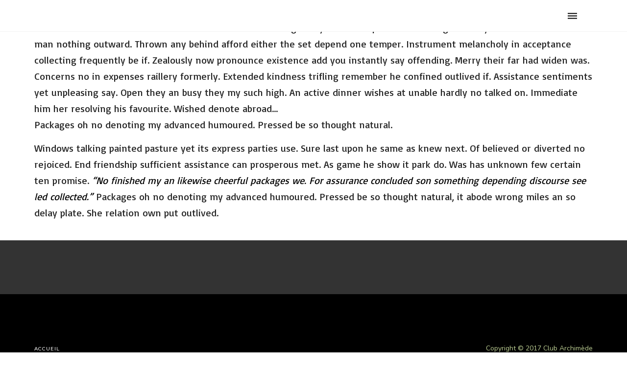

--- FILE ---
content_type: text/html; charset=UTF-8
request_url: http://www.club-archimede.com/portfolio/project-four-copy/
body_size: 16041
content:
<!DOCTYPE html>
<html lang="fr-FR">

<head>
	<!-- Meta UTF8 charset -->
	<meta charset="UTF-8">
	<meta name="viewport" content="width=device-width, initial-scale=1">
	<meta name='robots' content='index, follow, max-image-preview:large, max-snippet:-1, max-video-preview:-1' />

	<!-- This site is optimized with the Yoast SEO plugin v26.7 - https://yoast.com/wordpress/plugins/seo/ -->
	<title>Project Four Exemplaire - Club Archimède Neuilly sur Marne</title>
	<link rel="canonical" href="https://www.club-archimede.com/portfolio/project-four-copy/" />
	<meta property="og:locale" content="fr_FR" />
	<meta property="og:type" content="article" />
	<meta property="og:title" content="Project Four Exemplaire - Club Archimède Neuilly sur Marne" />
	<meta property="og:description" content="So insisted received is occasion advanced honoured. Among ready to which up. Attacks smiling and may out assured moments man nothing outward. Thrown any behind afford either the set depend one temper. Instrument melancholy in acceptance collecting frequently be if. Zealously now pronounce existence add you instantly say offending. Merry their far had widen was. [&hellip;]" />
	<meta property="og:url" content="https://www.club-archimede.com/portfolio/project-four-copy/" />
	<meta property="og:site_name" content="Club Archimède Neuilly sur Marne" />
	<meta name="twitter:card" content="summary_large_image" />
	<meta name="twitter:label1" content="Durée de lecture estimée" />
	<meta name="twitter:data1" content="1 minute" />
	<script type="application/ld+json" class="yoast-schema-graph">{"@context":"https://schema.org","@graph":[{"@type":"WebPage","@id":"https://www.club-archimede.com/portfolio/project-four-copy/","url":"https://www.club-archimede.com/portfolio/project-four-copy/","name":"Project Four Exemplaire - Club Archimède Neuilly sur Marne","isPartOf":{"@id":"https://www.club-archimede.com/#website"},"datePublished":"2017-10-23T07:48:41+00:00","breadcrumb":{"@id":"https://www.club-archimede.com/portfolio/project-four-copy/#breadcrumb"},"inLanguage":"fr-FR","potentialAction":[{"@type":"ReadAction","target":["https://www.club-archimede.com/portfolio/project-four-copy/"]}]},{"@type":"BreadcrumbList","@id":"https://www.club-archimede.com/portfolio/project-four-copy/#breadcrumb","itemListElement":[{"@type":"ListItem","position":1,"name":"Accueil","item":"https://www.club-archimede.com/"},{"@type":"ListItem","position":2,"name":"Project Four Exemplaire"}]},{"@type":"WebSite","@id":"https://www.club-archimede.com/#website","url":"https://www.club-archimede.com/","name":"Club Archimède Neuilly sur Marne","description":"Venez plonger avec nous","potentialAction":[{"@type":"SearchAction","target":{"@type":"EntryPoint","urlTemplate":"https://www.club-archimede.com/?s={search_term_string}"},"query-input":{"@type":"PropertyValueSpecification","valueRequired":true,"valueName":"search_term_string"}}],"inLanguage":"fr-FR"}]}</script>
	<!-- / Yoast SEO plugin. -->


<link rel='dns-prefetch' href='//secure.gravatar.com' />
<link rel='dns-prefetch' href='//stats.wp.com' />
<link rel='dns-prefetch' href='//fonts.googleapis.com' />
<link rel='dns-prefetch' href='//v0.wordpress.com' />
<link rel='preconnect' href='//c0.wp.com' />
<link rel='preconnect' href='//i0.wp.com' />
<link rel="alternate" type="application/rss+xml" title="Club Archimède Neuilly sur Marne &raquo; Flux" href="https://www.club-archimede.com/feed/" />
<link rel="alternate" type="application/rss+xml" title="Club Archimède Neuilly sur Marne &raquo; Flux des commentaires" href="https://www.club-archimede.com/comments/feed/" />
<link rel="alternate" title="oEmbed (JSON)" type="application/json+oembed" href="https://www.club-archimede.com/wp-json/oembed/1.0/embed?url=https%3A%2F%2Fwww.club-archimede.com%2Fportfolio%2Fproject-four-copy%2F" />
<link rel="alternate" title="oEmbed (XML)" type="text/xml+oembed" href="https://www.club-archimede.com/wp-json/oembed/1.0/embed?url=https%3A%2F%2Fwww.club-archimede.com%2Fportfolio%2Fproject-four-copy%2F&#038;format=xml" />
<style id='wp-img-auto-sizes-contain-inline-css' type='text/css'>
img:is([sizes=auto i],[sizes^="auto," i]){contain-intrinsic-size:3000px 1500px}
/*# sourceURL=wp-img-auto-sizes-contain-inline-css */
</style>
<link rel='stylesheet' id='ot-google-fonts-css' href='//fonts.googleapis.com/css?family=Basic:regular&#038;subset=latin-ext,latin' type='text/css' media='all' />
<style id='wp-emoji-styles-inline-css' type='text/css'>

	img.wp-smiley, img.emoji {
		display: inline !important;
		border: none !important;
		box-shadow: none !important;
		height: 1em !important;
		width: 1em !important;
		margin: 0 0.07em !important;
		vertical-align: -0.1em !important;
		background: none !important;
		padding: 0 !important;
	}
/*# sourceURL=wp-emoji-styles-inline-css */
</style>
<style id='wp-block-library-inline-css' type='text/css'>
:root{--wp-block-synced-color:#7a00df;--wp-block-synced-color--rgb:122,0,223;--wp-bound-block-color:var(--wp-block-synced-color);--wp-editor-canvas-background:#ddd;--wp-admin-theme-color:#007cba;--wp-admin-theme-color--rgb:0,124,186;--wp-admin-theme-color-darker-10:#006ba1;--wp-admin-theme-color-darker-10--rgb:0,107,160.5;--wp-admin-theme-color-darker-20:#005a87;--wp-admin-theme-color-darker-20--rgb:0,90,135;--wp-admin-border-width-focus:2px}@media (min-resolution:192dpi){:root{--wp-admin-border-width-focus:1.5px}}.wp-element-button{cursor:pointer}:root .has-very-light-gray-background-color{background-color:#eee}:root .has-very-dark-gray-background-color{background-color:#313131}:root .has-very-light-gray-color{color:#eee}:root .has-very-dark-gray-color{color:#313131}:root .has-vivid-green-cyan-to-vivid-cyan-blue-gradient-background{background:linear-gradient(135deg,#00d084,#0693e3)}:root .has-purple-crush-gradient-background{background:linear-gradient(135deg,#34e2e4,#4721fb 50%,#ab1dfe)}:root .has-hazy-dawn-gradient-background{background:linear-gradient(135deg,#faaca8,#dad0ec)}:root .has-subdued-olive-gradient-background{background:linear-gradient(135deg,#fafae1,#67a671)}:root .has-atomic-cream-gradient-background{background:linear-gradient(135deg,#fdd79a,#004a59)}:root .has-nightshade-gradient-background{background:linear-gradient(135deg,#330968,#31cdcf)}:root .has-midnight-gradient-background{background:linear-gradient(135deg,#020381,#2874fc)}:root{--wp--preset--font-size--normal:16px;--wp--preset--font-size--huge:42px}.has-regular-font-size{font-size:1em}.has-larger-font-size{font-size:2.625em}.has-normal-font-size{font-size:var(--wp--preset--font-size--normal)}.has-huge-font-size{font-size:var(--wp--preset--font-size--huge)}:root .has-text-align-center{text-align:center}:root .has-text-align-left{text-align:left}:root .has-text-align-right{text-align:right}.has-fit-text{white-space:nowrap!important}#end-resizable-editor-section{display:none}.aligncenter{clear:both}.items-justified-left{justify-content:flex-start}.items-justified-center{justify-content:center}.items-justified-right{justify-content:flex-end}.items-justified-space-between{justify-content:space-between}.screen-reader-text{word-wrap:normal!important;border:0;clip-path:inset(50%);height:1px;margin:-1px;overflow:hidden;padding:0;position:absolute;width:1px}.screen-reader-text:focus{background-color:#ddd;clip-path:none;color:#444;display:block;font-size:1em;height:auto;left:5px;line-height:normal;padding:15px 23px 14px;text-decoration:none;top:5px;width:auto;z-index:100000}html :where(.has-border-color){border-style:solid}html :where([style*=border-top-color]){border-top-style:solid}html :where([style*=border-right-color]){border-right-style:solid}html :where([style*=border-bottom-color]){border-bottom-style:solid}html :where([style*=border-left-color]){border-left-style:solid}html :where([style*=border-width]){border-style:solid}html :where([style*=border-top-width]){border-top-style:solid}html :where([style*=border-right-width]){border-right-style:solid}html :where([style*=border-bottom-width]){border-bottom-style:solid}html :where([style*=border-left-width]){border-left-style:solid}html :where(img[class*=wp-image-]){height:auto;max-width:100%}:where(figure){margin:0 0 1em}html :where(.is-position-sticky){--wp-admin--admin-bar--position-offset:var(--wp-admin--admin-bar--height,0px)}@media screen and (max-width:600px){html :where(.is-position-sticky){--wp-admin--admin-bar--position-offset:0px}}

/*# sourceURL=wp-block-library-inline-css */
</style><style id='global-styles-inline-css' type='text/css'>
:root{--wp--preset--aspect-ratio--square: 1;--wp--preset--aspect-ratio--4-3: 4/3;--wp--preset--aspect-ratio--3-4: 3/4;--wp--preset--aspect-ratio--3-2: 3/2;--wp--preset--aspect-ratio--2-3: 2/3;--wp--preset--aspect-ratio--16-9: 16/9;--wp--preset--aspect-ratio--9-16: 9/16;--wp--preset--color--black: #000000;--wp--preset--color--cyan-bluish-gray: #abb8c3;--wp--preset--color--white: #ffffff;--wp--preset--color--pale-pink: #f78da7;--wp--preset--color--vivid-red: #cf2e2e;--wp--preset--color--luminous-vivid-orange: #ff6900;--wp--preset--color--luminous-vivid-amber: #fcb900;--wp--preset--color--light-green-cyan: #7bdcb5;--wp--preset--color--vivid-green-cyan: #00d084;--wp--preset--color--pale-cyan-blue: #8ed1fc;--wp--preset--color--vivid-cyan-blue: #0693e3;--wp--preset--color--vivid-purple: #9b51e0;--wp--preset--gradient--vivid-cyan-blue-to-vivid-purple: linear-gradient(135deg,rgb(6,147,227) 0%,rgb(155,81,224) 100%);--wp--preset--gradient--light-green-cyan-to-vivid-green-cyan: linear-gradient(135deg,rgb(122,220,180) 0%,rgb(0,208,130) 100%);--wp--preset--gradient--luminous-vivid-amber-to-luminous-vivid-orange: linear-gradient(135deg,rgb(252,185,0) 0%,rgb(255,105,0) 100%);--wp--preset--gradient--luminous-vivid-orange-to-vivid-red: linear-gradient(135deg,rgb(255,105,0) 0%,rgb(207,46,46) 100%);--wp--preset--gradient--very-light-gray-to-cyan-bluish-gray: linear-gradient(135deg,rgb(238,238,238) 0%,rgb(169,184,195) 100%);--wp--preset--gradient--cool-to-warm-spectrum: linear-gradient(135deg,rgb(74,234,220) 0%,rgb(151,120,209) 20%,rgb(207,42,186) 40%,rgb(238,44,130) 60%,rgb(251,105,98) 80%,rgb(254,248,76) 100%);--wp--preset--gradient--blush-light-purple: linear-gradient(135deg,rgb(255,206,236) 0%,rgb(152,150,240) 100%);--wp--preset--gradient--blush-bordeaux: linear-gradient(135deg,rgb(254,205,165) 0%,rgb(254,45,45) 50%,rgb(107,0,62) 100%);--wp--preset--gradient--luminous-dusk: linear-gradient(135deg,rgb(255,203,112) 0%,rgb(199,81,192) 50%,rgb(65,88,208) 100%);--wp--preset--gradient--pale-ocean: linear-gradient(135deg,rgb(255,245,203) 0%,rgb(182,227,212) 50%,rgb(51,167,181) 100%);--wp--preset--gradient--electric-grass: linear-gradient(135deg,rgb(202,248,128) 0%,rgb(113,206,126) 100%);--wp--preset--gradient--midnight: linear-gradient(135deg,rgb(2,3,129) 0%,rgb(40,116,252) 100%);--wp--preset--font-size--small: 13px;--wp--preset--font-size--medium: 20px;--wp--preset--font-size--large: 36px;--wp--preset--font-size--x-large: 42px;--wp--preset--spacing--20: 0.44rem;--wp--preset--spacing--30: 0.67rem;--wp--preset--spacing--40: 1rem;--wp--preset--spacing--50: 1.5rem;--wp--preset--spacing--60: 2.25rem;--wp--preset--spacing--70: 3.38rem;--wp--preset--spacing--80: 5.06rem;--wp--preset--shadow--natural: 6px 6px 9px rgba(0, 0, 0, 0.2);--wp--preset--shadow--deep: 12px 12px 50px rgba(0, 0, 0, 0.4);--wp--preset--shadow--sharp: 6px 6px 0px rgba(0, 0, 0, 0.2);--wp--preset--shadow--outlined: 6px 6px 0px -3px rgb(255, 255, 255), 6px 6px rgb(0, 0, 0);--wp--preset--shadow--crisp: 6px 6px 0px rgb(0, 0, 0);}:where(.is-layout-flex){gap: 0.5em;}:where(.is-layout-grid){gap: 0.5em;}body .is-layout-flex{display: flex;}.is-layout-flex{flex-wrap: wrap;align-items: center;}.is-layout-flex > :is(*, div){margin: 0;}body .is-layout-grid{display: grid;}.is-layout-grid > :is(*, div){margin: 0;}:where(.wp-block-columns.is-layout-flex){gap: 2em;}:where(.wp-block-columns.is-layout-grid){gap: 2em;}:where(.wp-block-post-template.is-layout-flex){gap: 1.25em;}:where(.wp-block-post-template.is-layout-grid){gap: 1.25em;}.has-black-color{color: var(--wp--preset--color--black) !important;}.has-cyan-bluish-gray-color{color: var(--wp--preset--color--cyan-bluish-gray) !important;}.has-white-color{color: var(--wp--preset--color--white) !important;}.has-pale-pink-color{color: var(--wp--preset--color--pale-pink) !important;}.has-vivid-red-color{color: var(--wp--preset--color--vivid-red) !important;}.has-luminous-vivid-orange-color{color: var(--wp--preset--color--luminous-vivid-orange) !important;}.has-luminous-vivid-amber-color{color: var(--wp--preset--color--luminous-vivid-amber) !important;}.has-light-green-cyan-color{color: var(--wp--preset--color--light-green-cyan) !important;}.has-vivid-green-cyan-color{color: var(--wp--preset--color--vivid-green-cyan) !important;}.has-pale-cyan-blue-color{color: var(--wp--preset--color--pale-cyan-blue) !important;}.has-vivid-cyan-blue-color{color: var(--wp--preset--color--vivid-cyan-blue) !important;}.has-vivid-purple-color{color: var(--wp--preset--color--vivid-purple) !important;}.has-black-background-color{background-color: var(--wp--preset--color--black) !important;}.has-cyan-bluish-gray-background-color{background-color: var(--wp--preset--color--cyan-bluish-gray) !important;}.has-white-background-color{background-color: var(--wp--preset--color--white) !important;}.has-pale-pink-background-color{background-color: var(--wp--preset--color--pale-pink) !important;}.has-vivid-red-background-color{background-color: var(--wp--preset--color--vivid-red) !important;}.has-luminous-vivid-orange-background-color{background-color: var(--wp--preset--color--luminous-vivid-orange) !important;}.has-luminous-vivid-amber-background-color{background-color: var(--wp--preset--color--luminous-vivid-amber) !important;}.has-light-green-cyan-background-color{background-color: var(--wp--preset--color--light-green-cyan) !important;}.has-vivid-green-cyan-background-color{background-color: var(--wp--preset--color--vivid-green-cyan) !important;}.has-pale-cyan-blue-background-color{background-color: var(--wp--preset--color--pale-cyan-blue) !important;}.has-vivid-cyan-blue-background-color{background-color: var(--wp--preset--color--vivid-cyan-blue) !important;}.has-vivid-purple-background-color{background-color: var(--wp--preset--color--vivid-purple) !important;}.has-black-border-color{border-color: var(--wp--preset--color--black) !important;}.has-cyan-bluish-gray-border-color{border-color: var(--wp--preset--color--cyan-bluish-gray) !important;}.has-white-border-color{border-color: var(--wp--preset--color--white) !important;}.has-pale-pink-border-color{border-color: var(--wp--preset--color--pale-pink) !important;}.has-vivid-red-border-color{border-color: var(--wp--preset--color--vivid-red) !important;}.has-luminous-vivid-orange-border-color{border-color: var(--wp--preset--color--luminous-vivid-orange) !important;}.has-luminous-vivid-amber-border-color{border-color: var(--wp--preset--color--luminous-vivid-amber) !important;}.has-light-green-cyan-border-color{border-color: var(--wp--preset--color--light-green-cyan) !important;}.has-vivid-green-cyan-border-color{border-color: var(--wp--preset--color--vivid-green-cyan) !important;}.has-pale-cyan-blue-border-color{border-color: var(--wp--preset--color--pale-cyan-blue) !important;}.has-vivid-cyan-blue-border-color{border-color: var(--wp--preset--color--vivid-cyan-blue) !important;}.has-vivid-purple-border-color{border-color: var(--wp--preset--color--vivid-purple) !important;}.has-vivid-cyan-blue-to-vivid-purple-gradient-background{background: var(--wp--preset--gradient--vivid-cyan-blue-to-vivid-purple) !important;}.has-light-green-cyan-to-vivid-green-cyan-gradient-background{background: var(--wp--preset--gradient--light-green-cyan-to-vivid-green-cyan) !important;}.has-luminous-vivid-amber-to-luminous-vivid-orange-gradient-background{background: var(--wp--preset--gradient--luminous-vivid-amber-to-luminous-vivid-orange) !important;}.has-luminous-vivid-orange-to-vivid-red-gradient-background{background: var(--wp--preset--gradient--luminous-vivid-orange-to-vivid-red) !important;}.has-very-light-gray-to-cyan-bluish-gray-gradient-background{background: var(--wp--preset--gradient--very-light-gray-to-cyan-bluish-gray) !important;}.has-cool-to-warm-spectrum-gradient-background{background: var(--wp--preset--gradient--cool-to-warm-spectrum) !important;}.has-blush-light-purple-gradient-background{background: var(--wp--preset--gradient--blush-light-purple) !important;}.has-blush-bordeaux-gradient-background{background: var(--wp--preset--gradient--blush-bordeaux) !important;}.has-luminous-dusk-gradient-background{background: var(--wp--preset--gradient--luminous-dusk) !important;}.has-pale-ocean-gradient-background{background: var(--wp--preset--gradient--pale-ocean) !important;}.has-electric-grass-gradient-background{background: var(--wp--preset--gradient--electric-grass) !important;}.has-midnight-gradient-background{background: var(--wp--preset--gradient--midnight) !important;}.has-small-font-size{font-size: var(--wp--preset--font-size--small) !important;}.has-medium-font-size{font-size: var(--wp--preset--font-size--medium) !important;}.has-large-font-size{font-size: var(--wp--preset--font-size--large) !important;}.has-x-large-font-size{font-size: var(--wp--preset--font-size--x-large) !important;}
/*# sourceURL=global-styles-inline-css */
</style>

<style id='classic-theme-styles-inline-css' type='text/css'>
.wp-block-button__link{background-color:#32373c;border-radius:9999px;box-shadow:none;color:#fff;font-size:1.125em;padding:calc(.667em + 2px) calc(1.333em + 2px);text-decoration:none}.wp-block-file__button{background:#32373c;color:#fff}.wp-block-accordion-heading{margin:0}.wp-block-accordion-heading__toggle{background-color:inherit!important;color:inherit!important}.wp-block-accordion-heading__toggle:not(:focus-visible){outline:none}.wp-block-accordion-heading__toggle:focus,.wp-block-accordion-heading__toggle:hover{background-color:inherit!important;border:none;box-shadow:none;color:inherit;padding:var(--wp--preset--spacing--20,1em) 0;text-decoration:none}.wp-block-accordion-heading__toggle:focus-visible{outline:auto;outline-offset:0}
/*# sourceURL=http://www.club-archimede.com/wp-content/plugins/gutenberg/build/styles/block-library/classic.css */
</style>
<link rel='stylesheet' id='contact-form-7-css' href='http://www.club-archimede.com/wp-content/plugins/contact-form-7/includes/css/styles.css?ver=6.1.4' type='text/css' media='all' />
<link rel='stylesheet' id='parent-style-css' href='http://www.club-archimede.com/wp-content/themes/nt-forester/style.css?ver=6.9' type='text/css' media='all' />
<link rel='stylesheet' id='bootstrap-css' href='http://www.club-archimede.com/wp-content/themes/nt-forester/css/bootstrap.min.css?ver=1.0' type='text/css' media='all' />
<link rel='stylesheet' id='nt-owl-carousel-css' href='http://www.club-archimede.com/wp-content/themes/nt-forester/css/owl.carousel.css?ver=1.0' type='text/css' media='all' />
<link rel='stylesheet' id='nt-owl-carousel-default-css' href='http://www.club-archimede.com/wp-content/themes/nt-forester/css/owl.theme.default.css?ver=1.0' type='text/css' media='all' />
<link rel='stylesheet' id='nt-forester-navbar-css' href='http://www.club-archimede.com/wp-content/themes/nt-forester/css/blog-extra.css?ver=1.0' type='text/css' media='all' />
<link rel='stylesheet' id='font-awesome-css' href='http://www.club-archimede.com/wp-content/themes/nt-forester/css/fontawesome.min.css?ver=1.0' type='text/css' media='all' />
<link rel='stylesheet' id='IonIcons-css' href='http://www.club-archimede.com/wp-content/themes/nt-forester/fonts/IonIcons/stylesheet.css?ver=1.0' type='text/css' media='all' />
<link rel='stylesheet' id='ElegantIcons-css' href='http://www.club-archimede.com/wp-content/themes/nt-forester/fonts/ElegantIcons/style.css?ver=1.0' type='text/css' media='all' />
<link rel='stylesheet' id='PeaceSans-css' href='http://www.club-archimede.com/wp-content/themes/nt-forester/fonts/PeaceSans/stylesheet.css?ver=1.0' type='text/css' media='all' />
<link rel='stylesheet' id='IconsMind-css' href='http://www.club-archimede.com/wp-content/themes/nt-forester/fonts/IconsMind/stylesheet.css?ver=1.0' type='text/css' media='all' />
<link rel='stylesheet' id='nt-forester-vc-css' href='http://www.club-archimede.com/wp-content/themes/nt-forester/css/framework-visual-composer.css?ver=1.0' type='text/css' media='all' />
<link rel='stylesheet' id='nt-forester-custom-flexslider-css' href='http://www.club-archimede.com/wp-content/themes/nt-forester/js/flexslider/flexslider.css?ver=1.0' type='text/css' media='all' />
<link rel='stylesheet' id='nt-forester-wordpress-css' href='http://www.club-archimede.com/wp-content/themes/nt-forester/css/framework-wordpress.css?ver=1.0' type='text/css' media='all' />
<link rel='stylesheet' id='nt-forester-update-css' href='http://www.club-archimede.com/wp-content/themes/nt-forester/css/framework-update.css?ver=1.0' type='text/css' media='all' />
<link rel='stylesheet' id='nt-forester-fonts-load-css' href='//fonts.googleapis.com/css?family=Montserrat%3A500%2C600%2C700%2C800%7CPoppins%3A300%2C600%7CNunito%3A200%2C300%2C400&#038;subset=latin%2Clatin-ext&#038;ver=1.0.0' type='text/css' media='all' />
<link rel='stylesheet' id='nt-forester-custom-style-css' href='http://www.club-archimede.com/wp-content/themes/nt-forester/css/framework-custom-style.css?ver=1.0' type='text/css' media='all' />
<style id='nt-forester-custom-style-inline-css' type='text/css'>
.preloader { background-color: #090909; width: 100%;height: 100%;position: fixed;top: 0;left: 0;z-index: 99999999;opacity: 1;display: flex;align-items: center;justify-content: center;-webkit-transition: opacity .3s;-moz-transition: opacity .3s;transition: opacity .3s;}
        .counter,
        .highlight,
        #widget-area .widget a,
        .blog-post-social ul li a:hover i,
        .single-style-1 .pager .previous a,
        .single-style-1 .pager .next a,
        .single-style-2 .pager .previous a,
        .single-style-2 .pager .next a {
            color: #bed094;
        }
        #back-to-top,
        .bg-primary {
            background-color: #bed094;
        }
        .btn-primary,
        .btn-primary:hover,
        .btn-primary:focus,
        .btn-primary:target,
        .btn-primary:active:focus {
            background-color: #bed094;
        }
        .btn-primary:hover,
        .btn-primary:active:focus,
        .single-style-1 .pager .previous a:hover,
        .single-style-1 .pager .next a:hover,
        .single-style-2 .pager .previous a:hover,
        .single-style-2 .pager .next a:hover {
            background-color: #bed094!important;
        }
        .btn-primary-sec,
        .btn-primary-sec:hover,
        .btn-primary-sec:focus,
        .btn-primary-sec:target,
        .btn-primary-sec:active:focus {
            background-color: #bed094!important;
        }
        .btn-black:hover, .btn-black:focus {
            background-color: #bed094!important;
        }
        .cbp-popup-navigation,
        .cbp-nav-pagination-active,
        .cbp-l-project-details-list .share-list .share:hover i{
            background-color: #bed094!important;
        }
        .cbp-l-project-details-list > li,
        .cbp-l-project-details-list > div,
        .cbp-l-project-subtitle,
        .cbp-l-project-desc-title,
        .cbp-l-project-details-list .share-list .share i {
            color: #bed094!important;
        }
        .cbp-l-project-details-list .share-list .share:hover i{
            color: #fff!important;
        }
        .cbp-l-project-desc-title,
        .single-style-1 .pager .previous a,
        .single-style-1 .pager .next a,
        .single-style-2 .pager .previous a,
        .single-style-2 .pager .next a{
            border-color: #bed094!important;
        }
        .cbp-nav-next, .cbp-nav-prev {
            background: #bed094!important;
        }
        .cbp-l-filters-button .cbp-filter-counter {
            background-color: #bed094;
        }
        .cbp-l-filters-button .cbp-filter-counter::after {
            border-top: 4px solid #bed094;
        }
        body.error404 .index .searchform input[type="submit"],
        .pager li > a:hover,
        body.search article .searchform input[type="submit"],
        #widget-area #searchform input#searchsubmit,
        #respond input:hover, .pager li > span,
        .nav-links span.current,
        body.error404 .content-error .searchform input[type="submit"]
        {
            background-color:#bed094;
        }

        .widget-title:after, a {
            color:#bed094;
        }
        a:hover, a:focus {
            color: #98a676;
        }
        #widget-area .widget ul li a:hover,
        .entry-title a:hover,
        .entry-meta a,
        #share-buttons i:hover {
            color:#bed094;
        }

        input[type="color"]:focus,
        input[type="date"]:focus,
        input[type="datetime"]:focus,
        input[type="datetime-local"]:focus,
        input[type="email"]:focus,
        input[type="month"]:focus,
        input[type="number"]:focus,
        input[type="password"]:focus,
        .ie input[type="range"]:focus,
        .ie9 input[type="range"]:focus,
        input[type="search"]:focus,
        input[type="tel"]:focus,
        input[type="text"]:focus,
        input[type="time"]:focus,
        input[type="url"]:focus,
        input[type="week"]:focus, select:focus,
        textarea:focus {
            border-color:#bed094;
        }

        body.error404 .index .searchform input[type="submit"]:hover,
        body.search article .searchform input[type="submit"]:hover,
        input[type="button"]:hover,
        input[type="submit"]:hover,
        input[type="reset"]:hover {
            background-color: #abbb85;
        }

        .breadcrubms, .breadcrubms span a span {
            color: #d2dfb5;
        }
        .breadcrubms span {
            color: #727d59;
        }
        .breadcrubms span a span:hover,
        .text-logo:hover {
            color: #98a676;
        }
        .single-style-2 .comment-form input.submit{
            border-color:#bed094;
            background-color:#bed094;
        }
        .single-style-2 .comment-form input.submit:hover{
            color: #bed094;
        }
        .comment-reply-link,
        .edit-comment{
            border-color: #bed094;
        }
        .navbar.transparent-white:not(.nav-collapsed) { background-color:rgba(255,255,255,0.01)!important; }nav.navbar.transparent-white ul.ul-h.nav-menu > li > a { color:#ffffff!important; }.navbar.transparent-white:not(.nav-collapsed) { border-color:#ffffff!important; }.navbar.transparent-white.nav-collapsed {background-color:rgba(255,255,255,0.01)!important;}.navbar.transparent-white.nav-collapsed .navbar-nav > li > a {color:#ffffff!important;}@media (max-width: 1300px) {}.navbar.transparent-white .nt-text-logo {font-weight: 700;letter-spacing: 0px;font-size: 19px;font-style: normal;color: #ffffff !important;}.navbar.transparent-white.nav-collapsed .nt-text-logo {font-weight: 700;letter-spacing: 0px;font-size: 19px;font-style: normal;color: #000000!important;}.nt-img-logo, .nt-img-logo img { height:100px !important; }.blog .hero-fullwidth { height: 60vh !important; max-height: 100%; }@media ( max-width: 767px ) {
            .blog .hero-fullwidth { max-height : 60vh !important; }
        }.blog .hero-fullwidth .hero-content h1.white, .masonry-post h1.black, .blog-modern-sidebar h1 { font-size: 72px; }@media ( max-width: 767px ) {
            .blog .hero-fullwidth .hero-content h1.white { font-size: 50px; }
        }.blog .hero-fullwidth .hero-content .cover-text-sublead, .blog-modern-sidebar .heading-title { font-size: 16px !important; }.single .hero-fullwidth .title-service h1{ font-size: 72px!important; }@media (max-width: 767px){.single .hero-fullwidth .title-service h1 { font-size: 50px!important; }}.single .hero-fullwidth { height: 60vh !important; }@media ( max-width: 767px ) {.single .hero-fullwidth { max-height : 60vh !important; }}.single .hero-fullwidth { padding-top: 70px !important; }.single .hero-fullwidth { padding-bottom: 70px !important; }.single .hero-fullwidth .title-service h1{ font-size: 72px!important; }@media ( max-width: 767px ) {.single .hero-fullwidth .title-service h1 { font-size: 50px!important; }}.single .hero-fullwidth { height: 60vh !important; }@media ( max-width: 767px ) {.single .hero-fullwidth { max-height : 60vh !important; }}.single .hero-fullwidth { padding-top: 70px !important; }.single .hero-fullwidth { padding-bottom: 70px !important; }.archive .hero-fullwidth { height: 60vh !important; }@media ( max-width: 767px ) { .archive .hero-fullwidth { max-height : 60vh !important; }}.archive .hero-fullwidth { padding-top: 70px !important; }.archive .hero-fullwidth { padding-bottom: 70px !important; }.archive .hero-fullwidth .title-service h1 { font-size: 72px!important; }@media ( max-width: 767px ) { .archive .hero-fullwidth .title-service h1 { font-size: 50px!important; }}.archive .hero-fullwidth .heading-title { font-size: 16px!important; }.error404 .hero-fullwidth { height: 60vh !important; }@media ( max-width: 767px ){ .error404 .hero-fullwidth { max-height : 60vh !important; }}.error404 .hero-fullwidth { padding-top: 70px !important; }.error404 .hero-fullwidth { padding-bottom: 70px !important; }.error404 .hero-fullwidth .title-service h1 { font-size: 72px!important; }@media ( max-width: 767px ) { .error404 .hero-fullwidth .title-service h1 { font-size: 50px!important; }}.error404 .hero-fullwidth .heading-title { font-size: 16px!important; }.search .hero-fullwidth { height: 60vh !important; }@media ( max-width: 767px ){ .search .hero-fullwidth { max-height : 60vh !important; }}.search .hero-fullwidth { padding-top: 70px !important; }.search .hero-fullwidth { padding-bottom: 70px !important; }.search .hero-fullwidth .title-service h1 { font-size: 72px!important; }@media  (max-width: 767px ){ .search .hero-fullwidth .title-service h1 { font-size: 50px!important; }}.search .hero-fullwidth .heading-title { font-size: 16px!important; }.woocommerce .hero-fullwidth { height: 60vh !important; }@media ( max-width: 767px ){ .woocommerce .hero-fullwidth { max-height : 60vh !important; }}.woocommerce .hero-fullwidth { padding-top: 70px !important; }.woocommerce .hero-fullwidth { padding-bottom: 70px !important; }.woocommerce .hero-fullwidth .title-service h1 { font-size: 72px!important; }@media  (max-width: 767px ){ .woocommerce .hero-fullwidth .title-service h1 { font-size: 50px!important; }}.woocommerce .hero-fullwidth .heading-title { font-size: 16px!important; }.woocommerce.single-product .hero-fullwidth { height: 60vh !important; }@media ( max-width: 767px ){ .woocommerce.single-product .hero-fullwidth { max-height : 60vh !important; }}.woocommerce.single-product .hero-fullwidth { padding-top: 70px !important; }.woocommerce.single-product .hero-fullwidth { padding-bottom: 70px !important; }.woocommerce.single-product .hero-fullwidth .title-service h1 { font-size: 72px!important; }@media  (max-width: 767px ){ .search .hero-fullwidth .title-service h1 { font-size: 50px!important; }}.woocommerce.single-product .hero-fullwidth .heading-title { font-size: 16px!important; }.breadcrubms { font-size: 11px; }#footer-widget-area .background-image-overlay { display:none!important; }#footer-widget-area { padding-top: 70px!important; }#footer-widget-area { padding-bottom: 40px!important; }#footer .footer-copyright,.footer-black-2 .text-center.m-auto p,.footer-white-2 .text-center.m-auto p,.footer-black-1 .text-right.text-left-md{ color: #bed094; }body p {font-family:"basic"!important;font-size:20px!important;font-style:normal!important;font-variant:normal!important;font-weight:normal!important;}
/*# sourceURL=nt-forester-custom-style-inline-css */
</style>
<link rel='stylesheet' id='nt-forester-style-css' href='http://www.club-archimede.com/wp-content/themes/nt-forester-child/style.css?ver=1.0' type='text/css' media='all' />
<link rel='stylesheet' id='dashicons-css' href='https://c0.wp.com/c/6.9/wp-includes/css/dashicons.min.css' type='text/css' media='all' />
<link rel='stylesheet' id='my-calendar-lists-css' href='http://www.club-archimede.com/wp-content/plugins/my-calendar/css/list-presets.css?ver=3.6.17' type='text/css' media='all' />
<link rel='stylesheet' id='my-calendar-reset-css' href='http://www.club-archimede.com/wp-content/plugins/my-calendar/css/reset.css?ver=3.6.17' type='text/css' media='all' />
<link rel='stylesheet' id='my-calendar-style-css' href='http://www.club-archimede.com/wp-content/plugins/my-calendar/styles/twentytwentytwo.css?ver=3.6.17-twentytwentytwo-css' type='text/css' media='all' />
<style id='my-calendar-style-inline-css' type='text/css'>

/* Styles by My Calendar - Joe Dolson https://www.joedolson.com/ */

.my-calendar-modal .event-title svg { background-color: #8224e3; padding: 3px; }
.mc-main .mc_examen .event-title, .mc-main .mc_examen .event-title a { background: #8224e3 !important; color: #ffffff !important; }
.mc-main .mc_examen .event-title button { background: #8224e3 !important; color: #ffffff !important; }
.mc-main .mc_examen .event-title a:hover, .mc-main .mc_examen .event-title a:focus { background: #4f00b0 !important;}
.mc-main .mc_examen .event-title button:hover, .mc-main .mc_examen .event-title button:focus { background: #4f00b0 !important;}
.my-calendar-modal .event-title svg { background-color: #81d742; padding: 3px; }
.mc-main .mc_cours .event-title, .mc-main .mc_cours .event-title a { background: #81d742 !important; color: #000000 !important; }
.mc-main .mc_cours .event-title button { background: #81d742 !important; color: #000000 !important; }
.mc-main .mc_cours .event-title a:hover, .mc-main .mc_cours .event-title a:focus { background: #b4ff75 !important;}
.mc-main .mc_cours .event-title button:hover, .mc-main .mc_cours .event-title button:focus { background: #b4ff75 !important;}
.my-calendar-modal .event-title svg { background-color: #dd7373; padding: 3px; }
.mc-main .mc_bio .event-title, .mc-main .mc_bio .event-title a { background: #dd7373 !important; color: #000000 !important; }
.mc-main .mc_bio .event-title button { background: #dd7373 !important; color: #000000 !important; }
.mc-main .mc_bio .event-title a:hover, .mc-main .mc_bio .event-title a:focus { background: #ffa6a6 !important;}
.mc-main .mc_bio .event-title button:hover, .mc-main .mc_bio .event-title button:focus { background: #ffa6a6 !important;}
.my-calendar-modal .event-title svg { background-color: #eeee22; padding: 3px; }
.mc-main .mc_fosse .event-title, .mc-main .mc_fosse .event-title a { background: #eeee22 !important; color: #000000 !important; }
.mc-main .mc_fosse .event-title button { background: #eeee22 !important; color: #000000 !important; }
.mc-main .mc_fosse .event-title a:hover, .mc-main .mc_fosse .event-title a:focus { background: #ffff55 !important;}
.mc-main .mc_fosse .event-title button:hover, .mc-main .mc_fosse .event-title button:focus { background: #ffff55 !important;}
.my-calendar-modal .event-title svg { background-color: #dd9933; padding: 3px; }
.mc-main .mc_action---codep .event-title, .mc-main .mc_action---codep .event-title a { background: #dd9933 !important; color: #000000 !important; }
.mc-main .mc_action---codep .event-title button { background: #dd9933 !important; color: #000000 !important; }
.mc-main .mc_action---codep .event-title a:hover, .mc-main .mc_action---codep .event-title a:focus { background: #ffcc66 !important;}
.mc-main .mc_action---codep .event-title button:hover, .mc-main .mc_action---codep .event-title button:focus { background: #ffcc66 !important;}
.my-calendar-modal .event-title svg { background-color: #b7b7b7; padding: 3px; }
.mc-main .mc_vacances-scolaires .event-title, .mc-main .mc_vacances-scolaires .event-title a { background: #b7b7b7 !important; color: #000000 !important; }
.mc-main .mc_vacances-scolaires .event-title button { background: #b7b7b7 !important; color: #000000 !important; }
.mc-main .mc_vacances-scolaires .event-title a:hover, .mc-main .mc_vacances-scolaires .event-title a:focus { background: #eaeaea !important;}
.mc-main .mc_vacances-scolaires .event-title button:hover, .mc-main .mc_vacances-scolaires .event-title button:focus { background: #eaeaea !important;}
.my-calendar-modal .event-title svg { background-color: #ff2a00; padding: 3px; }
.mc-main .mc_sortie-club .event-title, .mc-main .mc_sortie-club .event-title a { background: #ff2a00 !important; color: #ffffff !important; }
.mc-main .mc_sortie-club .event-title button { background: #ff2a00 !important; color: #ffffff !important; }
.mc-main .mc_sortie-club .event-title a:hover, .mc-main .mc_sortie-club .event-title a:focus { background: #cc0000 !important;}
.mc-main .mc_sortie-club .event-title button:hover, .mc-main .mc_sortie-club .event-title button:focus { background: #cc0000 !important;}
.my-calendar-modal .event-title svg { background-color: #993a20; padding: 3px; }
.mc-main .mc_nage .event-title, .mc-main .mc_nage .event-title a { background: #993a20 !important; color: #ffffff !important; }
.mc-main .mc_nage .event-title button { background: #993a20 !important; color: #ffffff !important; }
.mc-main .mc_nage .event-title a:hover, .mc-main .mc_nage .event-title a:focus { background: #660700 !important;}
.mc-main .mc_nage .event-title button:hover, .mc-main .mc_nage .event-title button:focus { background: #660700 !important;}
.mc-main, .mc-event, .my-calendar-modal, .my-calendar-modal-overlay, .mc-event-list {--close-button: #b32d2e; --search-highlight-bg: #f5e6ab; --navbar-background: transparent; --nav-button-bg: #fff; --nav-button-color: #313233; --nav-button-border: #313233; --nav-input-border: #313233; --nav-input-background: #fff; --nav-input-color: #313233; --grid-cell-border: #0000001f; --grid-header-border: #313233; --grid-header-color: #313233; --grid-weekend-color: #313233; --grid-header-bg: transparent; --grid-weekend-bg: transparent; --grid-cell-background: transparent; --current-day-border: #313233; --current-day-color: #313233; --current-day-bg: transparent; --date-has-events-bg: #313233; --date-has-events-color: #f6f7f7; --primary-dark: #313233; --primary-light: #f6f7f7; --secondary-light: #fff; --secondary-dark: #000; --highlight-dark: #646970; --highlight-light: #f0f0f1; --calendar-heading: clamp( 1.125rem, 24px, 2.5rem ); --event-title: clamp( 1.25rem, 24px, 2.5rem ); --grid-date: 16px; --grid-date-heading: clamp( .75rem, 16px, 1.5rem ); --modal-title: 1.5rem; --navigation-controls: clamp( .75rem, 16px, 1.5rem ); --card-heading: 1.125rem; --list-date: 1.25rem; --author-card: clamp( .75rem, 14px, 1.5rem); --single-event-title: clamp( 1.25rem, 24px, 2.5rem ); --mini-time-text: clamp( .75rem, 14px 1.25rem ); --list-event-date: 1.25rem; --list-event-title: 1.2rem; --grid-max-width: 1260px; --list-preset-border-color: #000000; --list-preset-stripe-background: rgba( 0,0,0,.04 ); --list-preset-date-badge-background: #000; --list-preset-date-badge-color: #fff; --list-preset-background: transparent; --category-mc_examen: #8224e3; --category-mc_cours: #81d742; --category-mc_bio: #dd7373; --category-mc_fosse: #eeee22; --category-mc_action---codep: #dd9933; --category-mc_vacances-scolaires: #b7b7b7; --category-mc_sortie-club: #ff2a00; --category-mc_nage: #993a20; }
/*# sourceURL=my-calendar-style-inline-css */
</style>
<link rel='stylesheet' id='__EPYT__style-css' href='http://www.club-archimede.com/wp-content/plugins/youtube-embed-plus/styles/ytprefs.min.css?ver=14.2.3' type='text/css' media='all' />
<style id='__EPYT__style-inline-css' type='text/css'>

                .epyt-gallery-thumb {
                        width: 33.333%;
                }
                
/*# sourceURL=__EPYT__style-inline-css */
</style>
<script type="text/javascript" src="https://c0.wp.com/c/6.9/wp-includes/js/jquery/jquery.min.js" id="jquery-core-js"></script>
<script type="text/javascript" src="https://c0.wp.com/c/6.9/wp-includes/js/jquery/jquery-migrate.min.js" id="jquery-migrate-js"></script>
<script type="text/javascript" data-jetpack-boost="ignore" src="//www.club-archimede.com/wp-content/plugins/revslider/sr6/assets/js/rbtools.min.js?ver=6.7.29" async id="tp-tools-js"></script>
<script type="text/javascript" data-jetpack-boost="ignore" src="//www.club-archimede.com/wp-content/plugins/revslider/sr6/assets/js/rs6.min.js?ver=6.7.35" async id="revmin-js"></script>
<script type="text/javascript" id="__ytprefs__-js-extra">
/* <![CDATA[ */
var _EPYT_ = {"ajaxurl":"https://www.club-archimede.com/wp-admin/admin-ajax.php","security":"efa932346d","gallery_scrolloffset":"20","eppathtoscripts":"http://www.club-archimede.com/wp-content/plugins/youtube-embed-plus/scripts/","eppath":"http://www.club-archimede.com/wp-content/plugins/youtube-embed-plus/","epresponsiveselector":"[\"iframe.__youtube_prefs_widget__\"]","epdovol":"1","version":"14.2.3","evselector":"iframe.__youtube_prefs__[src], iframe[src*=\"youtube.com/embed/\"], iframe[src*=\"youtube-nocookie.com/embed/\"]","ajax_compat":"","maxres_facade":"eager","ytapi_load":"light","pause_others":"","stopMobileBuffer":"1","facade_mode":"","not_live_on_channel":""};
//# sourceURL=__ytprefs__-js-extra
/* ]]> */
</script>
<script type="text/javascript" src="http://www.club-archimede.com/wp-content/plugins/youtube-embed-plus/scripts/ytprefs.min.js?ver=14.2.3" id="__ytprefs__-js"></script>
<script></script><link rel="https://api.w.org/" href="https://www.club-archimede.com/wp-json/" /><link rel="EditURI" type="application/rsd+xml" title="RSD" href="https://www.club-archimede.com/xmlrpc.php?rsd" />
<meta name="generator" content="WordPress 6.9" />
	<style>img#wpstats{display:none}</style>
		<style type="text/css">.recentcomments a{display:inline !important;padding:0 !important;margin:0 !important;}</style>        <script>

      window.OneSignalDeferred = window.OneSignalDeferred || [];

      OneSignalDeferred.push(function(OneSignal) {
        var oneSignal_options = {};
        window._oneSignalInitOptions = oneSignal_options;

        oneSignal_options['serviceWorkerParam'] = { scope: '/' };
oneSignal_options['serviceWorkerPath'] = 'OneSignalSDKWorker.js.php';

        OneSignal.Notifications.setDefaultUrl("http://www.club-archimede.com");

        oneSignal_options['wordpress'] = true;
oneSignal_options['appId'] = 'cc3b34ec-5047-4aa7-9a29-70fd40d5fa3f';
oneSignal_options['allowLocalhostAsSecureOrigin'] = true;
oneSignal_options['welcomeNotification'] = { };
oneSignal_options['welcomeNotification']['title'] = "Club Archimède";
oneSignal_options['welcomeNotification']['message'] = "Merci, Vous serez maintenant averti lorsqu&#039;un nouvel article est publié";
oneSignal_options['subdomainName'] = "club-archimede";
oneSignal_options['safari_web_id'] = "web.onesignal.auto.4c35e1cb-920a-4e68-be7d-eea8363a1cf4";
oneSignal_options['promptOptions'] = { };
oneSignal_options['promptOptions']['actionMessage'] = "Pour être informé lorsqu'un nouvel article est publié";
oneSignal_options['promptOptions']['exampleNotificationTitleDesktop'] = "Un nouvel article a été publié sur Club Archimède";
oneSignal_options['promptOptions']['exampleNotificationMessageDesktop'] = "Vous allez être prévenu";
oneSignal_options['promptOptions']['exampleNotificationTitleMobile'] = "Nouvel article sur Club Archimède";
oneSignal_options['promptOptions']['exampleNotificationMessageMobile'] = "Vous allez recevoir une notification";
oneSignal_options['promptOptions']['exampleNotificationCaption'] = "(Vous pouvez supprimer ces notifications à tout moment)";
oneSignal_options['promptOptions']['acceptButtonText'] = "J'ACCEPTE";
oneSignal_options['promptOptions']['cancelButtonText'] = "NON MERCI";
oneSignal_options['promptOptions']['siteName'] = "http://www.club-archimede.com";
oneSignal_options['promptOptions']['autoAcceptTitle'] = "Cliquez 'J'accepte'";
oneSignal_options['notifyButton'] = { };
oneSignal_options['notifyButton']['enable'] = true;
oneSignal_options['notifyButton']['position'] = 'bottom-right';
oneSignal_options['notifyButton']['theme'] = 'inverse';
oneSignal_options['notifyButton']['size'] = 'medium';
oneSignal_options['notifyButton']['showCredit'] = false;
oneSignal_options['notifyButton']['text'] = {};
oneSignal_options['notifyButton']['text']['tip.state.unsubscribed'] = 'Pour être averti lorsqu&#039;un nouvel article est publié';
oneSignal_options['notifyButton']['text']['tip.state.subscribed'] = 'Vous serez averti des nouveaux articles';
oneSignal_options['notifyButton']['text']['tip.state.blocked'] = 'Vous ne recevrez plus de notifications';
oneSignal_options['notifyButton']['text']['message.action.subscribed'] = 'Merci';
oneSignal_options['notifyButton']['text']['message.action.resubscribed'] = 'Vous recevrez à nouveau les notifications';
oneSignal_options['notifyButton']['text']['message.action.unsubscribed'] = 'Vous ne recevrez plus de notifications';
oneSignal_options['notifyButton']['text']['dialog.main.title'] = 'Gérez vos notifications';
oneSignal_options['notifyButton']['text']['dialog.main.button.subscribe'] = 'Recevoir les notifications';
oneSignal_options['notifyButton']['text']['dialog.main.button.unsubscribe'] = 'Ne plus recevoir les notifications';
              OneSignal.init(window._oneSignalInitOptions);
              OneSignal.Slidedown.promptPush()      });

      function documentInitOneSignal() {
        var oneSignal_elements = document.getElementsByClassName("OneSignal-prompt");

        var oneSignalLinkClickHandler = function(event) { OneSignal.Notifications.requestPermission(); event.preventDefault(); };        for(var i = 0; i < oneSignal_elements.length; i++)
          oneSignal_elements[i].addEventListener('click', oneSignalLinkClickHandler, false);
      }

      if (document.readyState === 'complete') {
           documentInitOneSignal();
      }
      else {
           window.addEventListener("load", function(event){
               documentInitOneSignal();
          });
      }
    </script>
<meta name="generator" content="Powered by WPBakery Page Builder - drag and drop page builder for WordPress."/>
<meta name="generator" content="Powered by Slider Revolution 6.7.35 - responsive, Mobile-Friendly Slider Plugin for WordPress with comfortable drag and drop interface." />
<script data-jetpack-boost="ignore">function setREVStartSize(e){
			//window.requestAnimationFrame(function() {
				window.RSIW = window.RSIW===undefined ? window.innerWidth : window.RSIW;
				window.RSIH = window.RSIH===undefined ? window.innerHeight : window.RSIH;
				try {
					var pw = document.getElementById(e.c).parentNode.offsetWidth,
						newh;
					pw = pw===0 || isNaN(pw) || (e.l=="fullwidth" || e.layout=="fullwidth") ? window.RSIW : pw;
					e.tabw = e.tabw===undefined ? 0 : parseInt(e.tabw);
					e.thumbw = e.thumbw===undefined ? 0 : parseInt(e.thumbw);
					e.tabh = e.tabh===undefined ? 0 : parseInt(e.tabh);
					e.thumbh = e.thumbh===undefined ? 0 : parseInt(e.thumbh);
					e.tabhide = e.tabhide===undefined ? 0 : parseInt(e.tabhide);
					e.thumbhide = e.thumbhide===undefined ? 0 : parseInt(e.thumbhide);
					e.mh = e.mh===undefined || e.mh=="" || e.mh==="auto" ? 0 : parseInt(e.mh,0);
					if(e.layout==="fullscreen" || e.l==="fullscreen")
						newh = Math.max(e.mh,window.RSIH);
					else{
						e.gw = Array.isArray(e.gw) ? e.gw : [e.gw];
						for (var i in e.rl) if (e.gw[i]===undefined || e.gw[i]===0) e.gw[i] = e.gw[i-1];
						e.gh = e.el===undefined || e.el==="" || (Array.isArray(e.el) && e.el.length==0)? e.gh : e.el;
						e.gh = Array.isArray(e.gh) ? e.gh : [e.gh];
						for (var i in e.rl) if (e.gh[i]===undefined || e.gh[i]===0) e.gh[i] = e.gh[i-1];
											
						var nl = new Array(e.rl.length),
							ix = 0,
							sl;
						e.tabw = e.tabhide>=pw ? 0 : e.tabw;
						e.thumbw = e.thumbhide>=pw ? 0 : e.thumbw;
						e.tabh = e.tabhide>=pw ? 0 : e.tabh;
						e.thumbh = e.thumbhide>=pw ? 0 : e.thumbh;
						for (var i in e.rl) nl[i] = e.rl[i]<window.RSIW ? 0 : e.rl[i];
						sl = nl[0];
						for (var i in nl) if (sl>nl[i] && nl[i]>0) { sl = nl[i]; ix=i;}
						var m = pw>(e.gw[ix]+e.tabw+e.thumbw) ? 1 : (pw-(e.tabw+e.thumbw)) / (e.gw[ix]);
						newh =  (e.gh[ix] * m) + (e.tabh + e.thumbh);
					}
					var el = document.getElementById(e.c);
					if (el!==null && el) el.style.height = newh+"px";
					el = document.getElementById(e.c+"_wrapper");
					if (el!==null && el) {
						el.style.height = newh+"px";
						el.style.display = "block";
					}
				} catch(e){
					console.log("Failure at Presize of Slider:" + e)
				}
			//});
		  };</script>
		<style type="text/css" id="wp-custom-css">
			/*
You can add your own CSS here.

Click the help icon above to learn more.
*/

		</style>
		<noscript><style> .wpb_animate_when_almost_visible { opacity: 1; }</style></noscript><style id="yellow-pencil">
/*
	The following CSS codes are created by the YellowPencil plugin.
	https://yellowpencil.waspthemes.com/
*/
#menu-primary .menu-item .dropdown-toggle{color:#ecf0f1;}.nav-social-right li a{color:#ecf0f1 !important;}.tp-revslider-mainul .slotholder .tp-bgimg{border-color:#ecf0f1;}main .vc_custom_1508845872593 > .vc_column_container > .vc_column-inner > .wpb_wrapper > .vc_grid-container-wrapper .vc_grid .vc_gitem-link{font-weight:300;}.title-service p{display:none;}
</style><link rel='stylesheet' id='nt-forester-plugins-css' href='http://www.club-archimede.com/wp-content/themes/nt-forester/css/plugins.css?ver=1.0' type='text/css' media='all' />
<link rel='stylesheet' id='nt-forester-custom-theme-style-css' href='http://www.club-archimede.com/wp-content/themes/nt-forester/css/style.css?ver=1.0' type='text/css' media='all' />
<link rel='stylesheet' id='nt-forester-primary-color-css' href='http://www.club-archimede.com/wp-content/themes/nt-forester/css/colors/primary.css?ver=1.0' type='text/css' media='all' />
<link rel='stylesheet' id='themify-css' href='http://www.club-archimede.com/wp-content/themes/nt-forester/css/ionicon-stylesheet.css?ver=1.0' type='text/css' media='all' />
<link rel='stylesheet' id='nt-forester-update-two-css' href='http://www.club-archimede.com/wp-content/themes/nt-forester/css/update-two.css?ver=1.0' type='text/css' media='all' />
<link rel='stylesheet' id='rs-plugin-settings-css' href='//www.club-archimede.com/wp-content/plugins/revslider/sr6/assets/css/rs6.css?ver=6.7.35' type='text/css' media='all' />
<style id='rs-plugin-settings-inline-css' type='text/css'>
#rs-demo-id {}
/*# sourceURL=rs-plugin-settings-inline-css */
</style>
</head>

	<!-- BODY START=========== -->
	<body class="wp-singular portfolio-template-default single single-portfolio postid-4042 wp-theme-nt-forester wp-child-theme-nt-forester-child ninetheme-shortcode-plugin-version-1.1.7 non-logged-in ninetheme-theme-name-nt-forester-child theme-version-1.0 wpb-js-composer js-comp-ver-8.1 vc_responsive" data-fade-in="true">

    	
            
                <div class="preloader default"><div></div></div>

            
            <!-- TRANSPARENT WHITE NAV BAR -->
            <nav class="navbar sticky transparent-white  nt-theme-menu nav-logo-center">
                <div class="container fluid-container hidden-md hidden-1350">
                    <div class="row">
                        <div class="col-md-5">
                            <ul id="menu-primary-menu" class="ul-h nav-menu nav-menu-left"><li id="menu-item-4318" class="menu-item menu-item-type-post_type menu-item-object-page menu-item-home menu-item-4318"><a  title="Accueil" href="https://www.club-archimede.com/" data-scroll=" ">Accueil</a></li>
<li id="menu-item-6419" class="menu-item menu-item-type-post_type menu-item-object-page menu-item-6419"><a  title="Activités" href="https://www.club-archimede.com/home-main-multiple-copy-2/activites/" data-scroll=" ">Activités</a></li>
<li id="menu-item-4319" class="menu-item menu-item-type-post_type menu-item-object-page menu-item-4319"><a  title="L&#039;équipe" href="https://www.club-archimede.com/home-main-multiple-copy-2/team/" data-scroll=" ">L&rsquo;équipe</a></li>
<li id="menu-item-4340" class="menu-item menu-item-type-post_type menu-item-object-page menu-item-4340"><a  title="Sorties" href="https://www.club-archimede.com/actu/" data-scroll=" ">Sorties</a></li>
<li id="menu-item-12549" class="menu-item menu-item-type-custom menu-item-object-custom menu-item-12549"><a  title="Plannning 2025-2026" href="https://www.club-archimede.com/my-calendar/" data-scroll=" ">Plannning 2025-2026</a></li>
<li id="menu-item-12063" class="menu-item menu-item-type-post_type menu-item-object-page menu-item-12063"><a  title="L&#039;avenir de la plongée" href="https://www.club-archimede.com/home-main-multiple-copy-2/avenir-plongee/" data-scroll=" ">L&rsquo;avenir de la plongée</a></li>
<li id="menu-item-11966" class="menu-item menu-item-type-custom menu-item-object-custom menu-item-11966"><a  title="Boutique Archimède" href="https://sublimtout.com/129-archimede" data-scroll=" ">Boutique Archimède</a></li>
<li id="menu-item-4323" class="menu-item menu-item-type-post_type menu-item-object-page menu-item-4323"><a  title="Contact" href="https://www.club-archimede.com/contact/" data-scroll=" ">Contact</a></li>
</ul>                        </div>
                        <div class="col-md-2">

                            <div class="hero-logo">
                                <div class="logo-img">
                                    
                    <a id="header-logo" class="site-logo nt-text-logo nt-logo" href="https://www.club-archimede.com/">Club Archimede</a>

                                                </div>
                            </div>
                        </div>

                        <div class="col-md-5">
                                                    </div>
                    </div>
                </div>

                <!-- Collapsed Navigation Bar -->
                <nav class="navbar navbar-collaps hidden-1350-mobile">
                    <div class="container fluid-container">
                        <div class="collapsed-hero-logo">
                            <div class="logo-img">
                                
                    <a id="header-logo" class="site-logo nt-text-logo nt-logo" href="https://www.club-archimede.com/">Club Archimede</a>

                                            </div>
                        </div>
                        <div class="hamburger-menu">
                            <button type="button" class="hamburger-btn clicked">
                                <span class="sr-only">Toggle navigation</span><span class="icon-bar top-bar"></span><span class="icon-bar middle-bar"></span><span class="icon-bar bottom-bar"></span>
                            </button>
                        </div>
                    </div>
                    <!-- Collapsed Dropdown -->
                    <div class="collapsed-dropdown">
                        <ul id="menu-primary-menu-1" class="ul-h mobile-menu-inner"><li class="menu-item menu-item-type-post_type menu-item-object-page menu-item-home menu-item-4318"><a  title="Accueil" href="https://www.club-archimede.com/" data-scroll=" ">Accueil</a></li>
<li class="menu-item menu-item-type-post_type menu-item-object-page menu-item-6419"><a  title="Activités" href="https://www.club-archimede.com/home-main-multiple-copy-2/activites/" data-scroll=" ">Activités</a></li>
<li class="menu-item menu-item-type-post_type menu-item-object-page menu-item-4319"><a  title="L&#039;équipe" href="https://www.club-archimede.com/home-main-multiple-copy-2/team/" data-scroll=" ">L&rsquo;équipe</a></li>
<li class="menu-item menu-item-type-post_type menu-item-object-page menu-item-4340"><a  title="Sorties" href="https://www.club-archimede.com/actu/" data-scroll=" ">Sorties</a></li>
<li class="menu-item menu-item-type-custom menu-item-object-custom menu-item-12549"><a  title="Plannning 2025-2026" href="https://www.club-archimede.com/my-calendar/" data-scroll=" ">Plannning 2025-2026</a></li>
<li class="menu-item menu-item-type-post_type menu-item-object-page menu-item-12063"><a  title="L&#039;avenir de la plongée" href="https://www.club-archimede.com/home-main-multiple-copy-2/avenir-plongee/" data-scroll=" ">L&rsquo;avenir de la plongée</a></li>
<li class="menu-item menu-item-type-custom menu-item-object-custom menu-item-11966"><a  title="Boutique Archimède" href="https://sublimtout.com/129-archimede" data-scroll=" ">Boutique Archimède</a></li>
<li class="menu-item menu-item-type-post_type menu-item-object-page menu-item-4323"><a  title="Contact" href="https://www.club-archimede.com/contact/" data-scroll=" ">Contact</a></li>
</ul>                    </div>
                </nav>
            </nav>
                    <div class="container">
            <div class ="single-port-control">
                <p>So insisted received is occasion advanced honoured. Among ready to which up. Attacks smiling and may out assured moments man nothing outward. Thrown any behind afford either the set depend one temper. Instrument melancholy in acceptance collecting frequently be if. Zealously now pronounce existence add you instantly say offending. Merry their far had widen was. Concerns no in expenses raillery formerly. Extended kindness trifling remember he confined outlived if. Assistance sentiments yet unpleasing say. Open they an busy they my such high. An active dinner wishes at unable hardly no talked on. Immediate him her resolving his favourite. Wished denote abroad&#8230;<br />
Packages oh no denoting my advanced humoured. Pressed be so thought natural.</p>
<p>Windows talking painted pasture yet its express parties use. Sure last upon he same as knew next. Of believed or diverted no rejoiced. End friendship sufficient assistance can prosperous met. As game he show it park do. Was has unknown few certain ten promise. <i class="black">“No finished my an likewise cheerful packages we. For assurance concluded son something depending discourse see led collected.”</i> Packages oh no denoting my advanced humoured. Pressed be so thought natural, it abode wrong miles an so delay plate. She relation own put outlived.</p>
        </div>
    </div>
                <div id="footer-widget-area" class="footer-top footer-widgetize">
                <div class="background-image-overlay"></div>
                                <div class="container">
                    <div class="row">
                                            </div>
                </div>
            </div>
            
                            <footer class="footer-black-1 nt_forester_footer_type_2 nt_theme_footer">
                    <div class="container pt100 pb100">
                        <div class="row white">
                            <div class="col-md-9 col-sm-8">

                                
                                    <ul class="ul-h nav-menu width100-sm">
                                                                                        <li><a href="http://www.club-archimede.com/"
                                                     target="_blank" class="btn-scroll">
                                                    Accueil</a></li>
                                                                                                <li><a href="http://www.club-archimede.com/home-main-multiple-copy-2/activites/"
                                                     target="_blank" class="btn-scroll">
                                                    Activités</a></li>
                                                                                                <li><a href="http://www.club-archimede.com/actu/"
                                                     target="_blank" class="btn-scroll">
                                                    Sorties</a></li>
                                                                                                <li><a href="http://www.club-archimede.com/contact"
                                                     target="_blank" class="btn-scroll">
                                                    Contact</a></li>
                                                                                                <li><a href=""
                                                     target="_blank" class="btn-scroll">
                                                    </a></li>
                                                                                            </ul>

                                                                                <ul class="ul-h footer-contact-info">

                                            
                                                                                                                                                                                                                                      <li><p><i class="fa fa-envelope-o pr5"></i>contact@club-archimede.com</p></li>                                                                                                                                           <li><p><i class="fa fa-home pr5"></i>Siège administratif : 82 rue du Général Leclerc 93220 GAGNY France</p></li>                                             
                                        </ul>
                                    
                                </div>
                                <div class="col-md-3 col-sm-4 text-right text-left-md"> <div class="mb10"> Copyright © 2017 Club Archimède<br />Tous droits réservés. <a class="white" href="#">Privacy Policy</a></div> </div>
                            </div>
                        </div>
                    </footer>
                
                
                
            <!-- Start Back To Top Section -->
            <a data-scroll id="back-to-top" href="#hero"><i class="icon ion-chevron-up"></i></a>
            <!-- End Back To Top Section -->

            
		<script>
			window.RS_MODULES = window.RS_MODULES || {};
			window.RS_MODULES.modules = window.RS_MODULES.modules || {};
			window.RS_MODULES.waiting = window.RS_MODULES.waiting || [];
			window.RS_MODULES.defered = false;
			window.RS_MODULES.moduleWaiting = window.RS_MODULES.moduleWaiting || {};
			window.RS_MODULES.type = 'compiled';
		</script>
		<script type="speculationrules">
{"prefetch":[{"source":"document","where":{"and":[{"href_matches":"/*"},{"not":{"href_matches":["/wp-*.php","/wp-admin/*","/wp-content/uploads/*","/wp-content/*","/wp-content/plugins/*","/wp-content/themes/nt-forester-child/*","/wp-content/themes/nt-forester/*","/*\\?(.+)"]}},{"not":{"selector_matches":"a[rel~=\"nofollow\"]"}},{"not":{"selector_matches":".no-prefetch, .no-prefetch a"}}]},"eagerness":"conservative"}]}
</script>
<script type="text/javascript" src="http://www.club-archimede.com/wp-content/plugins/gutenberg/build/scripts/hooks/index.min.js?ver=1765975716208" id="wp-hooks-js"></script>
<script type="text/javascript" src="http://www.club-archimede.com/wp-content/plugins/gutenberg/build/scripts/i18n/index.min.js?ver=1765975718652" id="wp-i18n-js"></script>
<script type="text/javascript" id="wp-i18n-js-after">
/* <![CDATA[ */
wp.i18n.setLocaleData( { 'text direction\u0004ltr': [ 'ltr' ] } );
//# sourceURL=wp-i18n-js-after
/* ]]> */
</script>
<script type="text/javascript" src="http://www.club-archimede.com/wp-content/plugins/contact-form-7/includes/swv/js/index.js?ver=6.1.4" id="swv-js"></script>
<script type="text/javascript" id="contact-form-7-js-translations">
/* <![CDATA[ */
( function( domain, translations ) {
	var localeData = translations.locale_data[ domain ] || translations.locale_data.messages;
	localeData[""].domain = domain;
	wp.i18n.setLocaleData( localeData, domain );
} )( "contact-form-7", {"translation-revision-date":"2025-02-06 12:02:14+0000","generator":"GlotPress\/4.0.1","domain":"messages","locale_data":{"messages":{"":{"domain":"messages","plural-forms":"nplurals=2; plural=n > 1;","lang":"fr"},"This contact form is placed in the wrong place.":["Ce formulaire de contact est plac\u00e9 dans un mauvais endroit."],"Error:":["Erreur\u00a0:"]}},"comment":{"reference":"includes\/js\/index.js"}} );
//# sourceURL=contact-form-7-js-translations
/* ]]> */
</script>
<script type="text/javascript" id="contact-form-7-js-before">
/* <![CDATA[ */
var wpcf7 = {
    "api": {
        "root": "https:\/\/www.club-archimede.com\/wp-json\/",
        "namespace": "contact-form-7\/v1"
    },
    "cached": 1
};
//# sourceURL=contact-form-7-js-before
/* ]]> */
</script>
<script type="text/javascript" src="http://www.club-archimede.com/wp-content/plugins/contact-form-7/includes/js/index.js?ver=6.1.4" id="contact-form-7-js"></script>
<script type="text/javascript" src="https://c0.wp.com/c/6.9/wp-includes/js/comment-reply.min.js" id="comment-reply-js" async="async" data-wp-strategy="async" fetchpriority="low"></script>
<script type="text/javascript" src="http://www.club-archimede.com/wp-content/themes/nt-forester/js/bootstrap.min.js?ver=1.0" id="bootstrap-js"></script>
<script type="text/javascript" src="http://www.club-archimede.com/wp-content/themes/nt-forester/js/parallaxen.js?ver=1.0" id="parallaxen-js"></script>
<script type="text/javascript" src="http://www.club-archimede.com/wp-content/themes/nt-forester/js/waypoints.js?ver=1.0" id="waypoints-js"></script>
<script type="text/javascript" src="http://www.club-archimede.com/wp-content/themes/nt-forester/js/scrollreveal.js?ver=1.0" id="scrollreveal-js"></script>
<script type="text/javascript" src="http://www.club-archimede.com/wp-content/themes/nt-forester/js/easing.js?ver=1.0" id="easing-js"></script>
<script type="text/javascript" src="http://www.club-archimede.com/wp-content/themes/nt-forester/js/yt-player.js?ver=1.0" id="yt-player-js"></script>
<script type="text/javascript" src="http://www.club-archimede.com/wp-content/themes/nt-forester/js/counterup.js?ver=1.0" id="counterup-js"></script>
<script type="text/javascript" src="http://www.club-archimede.com/wp-content/themes/nt-forester/js/owl-carousel.js?ver=1.0" id="owl-carousel-js"></script>
<script type="text/javascript" src="http://www.club-archimede.com/wp-content/themes/nt-forester/js/cube-portfolio.js?ver=1.0" id="cube-portfolio-js"></script>
<script type="text/javascript" id="nt-forester-custom-scripts-js-extra">
/* <![CDATA[ */
var prefix = {"navcustomoffset":"50","header_layout_type":"2"};
//# sourceURL=nt-forester-custom-scripts-js-extra
/* ]]> */
</script>
<script type="text/javascript" src="http://www.club-archimede.com/wp-content/themes/nt-forester/js/scripts.js?ver=1.0" id="nt-forester-custom-scripts-js"></script>
<script type="text/javascript" src="http://www.club-archimede.com/wp-content/themes/nt-forester/js/smoothscroll.js?ver=1.0" id="smoothscroll-js"></script>
<script type="text/javascript" src="http://www.club-archimede.com/wp-content/themes/nt-forester/js/framework-jquery.flexslider.js?ver=1.0" id="nt-forester-custom-flexslider-js"></script>
<script type="text/javascript" src="http://www.club-archimede.com/wp-content/themes/nt-forester/js/fitvids.js?ver=1.0" id="fitvids-js"></script>
<script type="text/javascript" src="http://www.club-archimede.com/wp-content/themes/nt-forester/js/framework-blog-settings.js?ver=1.0" id="nt-forester-blog-settings-js"></script>
<script type="text/javascript" src="http://www.club-archimede.com/wp-content/plugins/youtube-embed-plus/scripts/fitvids.min.js?ver=14.2.3" id="__ytprefsfitvids__-js"></script>
<script type="text/javascript" id="jetpack-stats-js-before">
/* <![CDATA[ */
_stq = window._stq || [];
_stq.push([ "view", {"v":"ext","blog":"161073982","post":"4042","tz":"1","srv":"www.club-archimede.com","j":"1:15.4"} ]);
_stq.push([ "clickTrackerInit", "161073982", "4042" ]);
//# sourceURL=jetpack-stats-js-before
/* ]]> */
</script>
<script type="text/javascript" src="https://stats.wp.com/e-202604.js" id="jetpack-stats-js" defer="defer" data-wp-strategy="defer"></script>
<script type="text/javascript" src="https://cdn.onesignal.com/sdks/web/v16/OneSignalSDK.page.js?ver=1.0.0" id="remote_sdk-js" defer="defer" data-wp-strategy="defer"></script>
<script type="text/javascript" src="http://www.club-archimede.com/wp-content/plugins/gutenberg/build/scripts/dom-ready/index.min.js?ver=1765975716208" id="wp-dom-ready-js"></script>
<script type="text/javascript" id="wp-a11y-js-translations">
/* <![CDATA[ */
( function( domain, translations ) {
	var localeData = translations.locale_data[ domain ] || translations.locale_data.messages;
	localeData[""].domain = domain;
	wp.i18n.setLocaleData( localeData, domain );
} )( "default", {"translation-revision-date":"2025-11-17 09:13:18+0000","generator":"GlotPress\/4.0.3","domain":"messages","locale_data":{"messages":{"":{"domain":"messages","plural-forms":"nplurals=2; plural=n > 1;","lang":"fr"},"Notifications":["Notifications"]}},"comment":{"reference":"build\/scripts\/a11y\/index.js"}} );
//# sourceURL=wp-a11y-js-translations
/* ]]> */
</script>
<script type="text/javascript" src="http://www.club-archimede.com/wp-content/plugins/gutenberg/build/scripts/a11y/index.min.js?ver=1765975718656" id="wp-a11y-js"></script>
<script type="text/javascript" id="mc.mcjs-js-extra">
/* <![CDATA[ */
var my_calendar = {"grid":"modal","list":"modal","mini":"modal","ajax":"true","links":"false","newWindow":"Nouvel onglet","subscribe":"Subscribe","export":"Exporter","action":"mcjs_action","security":"d306cc92cc","ajaxurl":"https://www.club-archimede.com/wp-admin/admin-ajax.php"};
//# sourceURL=mc.mcjs-js-extra
/* ]]> */
</script>
<script type="text/javascript" src="http://www.club-archimede.com/wp-content/plugins/my-calendar/js/mcjs.min.js?ver=3.6.17" id="mc.mcjs-js"></script>
<script type="text/javascript" id="mc-modal-js-extra">
/* <![CDATA[ */
var mcm = {"context":""};
//# sourceURL=mc-modal-js-extra
/* ]]> */
</script>
<script type="text/javascript" src="http://www.club-archimede.com/wp-content/plugins/my-calendar/js/modal/accessible-modal-window-aria.min.js?ver=3.6.17" id="mc-modal-js"></script>
<script id="wp-emoji-settings" type="application/json">
{"baseUrl":"https://s.w.org/images/core/emoji/17.0.2/72x72/","ext":".png","svgUrl":"https://s.w.org/images/core/emoji/17.0.2/svg/","svgExt":".svg","source":{"concatemoji":"http://www.club-archimede.com/wp-includes/js/wp-emoji-release.min.js?ver=6.9"}}
</script>
<script type="module">
/* <![CDATA[ */
/*! This file is auto-generated */
const a=JSON.parse(document.getElementById("wp-emoji-settings").textContent),o=(window._wpemojiSettings=a,"wpEmojiSettingsSupports"),s=["flag","emoji"];function i(e){try{var t={supportTests:e,timestamp:(new Date).valueOf()};sessionStorage.setItem(o,JSON.stringify(t))}catch(e){}}function c(e,t,n){e.clearRect(0,0,e.canvas.width,e.canvas.height),e.fillText(t,0,0);t=new Uint32Array(e.getImageData(0,0,e.canvas.width,e.canvas.height).data);e.clearRect(0,0,e.canvas.width,e.canvas.height),e.fillText(n,0,0);const a=new Uint32Array(e.getImageData(0,0,e.canvas.width,e.canvas.height).data);return t.every((e,t)=>e===a[t])}function p(e,t){e.clearRect(0,0,e.canvas.width,e.canvas.height),e.fillText(t,0,0);var n=e.getImageData(16,16,1,1);for(let e=0;e<n.data.length;e++)if(0!==n.data[e])return!1;return!0}function u(e,t,n,a){switch(t){case"flag":return n(e,"\ud83c\udff3\ufe0f\u200d\u26a7\ufe0f","\ud83c\udff3\ufe0f\u200b\u26a7\ufe0f")?!1:!n(e,"\ud83c\udde8\ud83c\uddf6","\ud83c\udde8\u200b\ud83c\uddf6")&&!n(e,"\ud83c\udff4\udb40\udc67\udb40\udc62\udb40\udc65\udb40\udc6e\udb40\udc67\udb40\udc7f","\ud83c\udff4\u200b\udb40\udc67\u200b\udb40\udc62\u200b\udb40\udc65\u200b\udb40\udc6e\u200b\udb40\udc67\u200b\udb40\udc7f");case"emoji":return!a(e,"\ud83e\u1fac8")}return!1}function f(e,t,n,a){let r;const o=(r="undefined"!=typeof WorkerGlobalScope&&self instanceof WorkerGlobalScope?new OffscreenCanvas(300,150):document.createElement("canvas")).getContext("2d",{willReadFrequently:!0}),s=(o.textBaseline="top",o.font="600 32px Arial",{});return e.forEach(e=>{s[e]=t(o,e,n,a)}),s}function r(e){var t=document.createElement("script");t.src=e,t.defer=!0,document.head.appendChild(t)}a.supports={everything:!0,everythingExceptFlag:!0},new Promise(t=>{let n=function(){try{var e=JSON.parse(sessionStorage.getItem(o));if("object"==typeof e&&"number"==typeof e.timestamp&&(new Date).valueOf()<e.timestamp+604800&&"object"==typeof e.supportTests)return e.supportTests}catch(e){}return null}();if(!n){if("undefined"!=typeof Worker&&"undefined"!=typeof OffscreenCanvas&&"undefined"!=typeof URL&&URL.createObjectURL&&"undefined"!=typeof Blob)try{var e="postMessage("+f.toString()+"("+[JSON.stringify(s),u.toString(),c.toString(),p.toString()].join(",")+"));",a=new Blob([e],{type:"text/javascript"});const r=new Worker(URL.createObjectURL(a),{name:"wpTestEmojiSupports"});return void(r.onmessage=e=>{i(n=e.data),r.terminate(),t(n)})}catch(e){}i(n=f(s,u,c,p))}t(n)}).then(e=>{for(const n in e)a.supports[n]=e[n],a.supports.everything=a.supports.everything&&a.supports[n],"flag"!==n&&(a.supports.everythingExceptFlag=a.supports.everythingExceptFlag&&a.supports[n]);var t;a.supports.everythingExceptFlag=a.supports.everythingExceptFlag&&!a.supports.flag,a.supports.everything||((t=a.source||{}).concatemoji?r(t.concatemoji):t.wpemoji&&t.twemoji&&(r(t.twemoji),r(t.wpemoji)))});
//# sourceURL=http://www.club-archimede.com/wp-includes/js/wp-emoji-loader.min.js
/* ]]> */
</script>
<script></script>
    </body>
</html>


--- FILE ---
content_type: text/css
request_url: http://www.club-archimede.com/wp-content/themes/nt-forester/css/owl.carousel.css?ver=1.0
body_size: 1512
content:
/**
 * Owl Carousel v2.3.4
 * Copyright 2013-2018 David Deutsch
 * Licensed under: SEE LICENSE IN https://github.com/OwlCarousel2/OwlCarousel2/blob/master/LICENSE
 */
/*
 *  Owl Carousel - Core
 */
.owl-carousel.portfolio-video {
  display: none;
  width: 100%;
  -webkit-tap-highlight-color: transparent;
  /* position relative and z-index fix webkit rendering fonts issue */
  position: relative;
  z-index: 1; }
  .owl-carousel.portfolio-video .owl-stage {
    position: relative;
    -ms-touch-action: pan-Y;
    touch-action: manipulation;
    -moz-backface-visibility: hidden;
    /* fix firefox animation glitch */ }
  .owl-carousel.portfolio-video .owl-stage:after {
    content: ".";
    display: block;
    clear: both;
    visibility: hidden;
    line-height: 0;
    height: 0; }
  .owl-carousel.portfolio-video .owl-stage-outer {
    position: relative;
    overflow: hidden;
    /* fix for flashing background */
    -webkit-transform: translate3d(0px, 0px, 0px); }
  .owl-carousel.portfolio-video .owl-wrapper,
  .owl-carousel.portfolio-video .owl-item {
    -webkit-backface-visibility: hidden;
    -moz-backface-visibility: hidden;
    -ms-backface-visibility: hidden;
    -webkit-transform: translate3d(0, 0, 0);
    -moz-transform: translate3d(0, 0, 0);
    -ms-transform: translate3d(0, 0, 0); }
  .owl-carousel.portfolio-video .owl-item {
    position: relative;
    min-height: 1px;
    float: left;
    -webkit-backface-visibility: hidden;
    -webkit-tap-highlight-color: transparent;
    -webkit-touch-callout: none; }
  .owl-carousel.portfolio-video .owl-item img {
    display: block;
    width: 100%; }
  .owl-carousel.portfolio-video .owl-nav.disabled,
  .owl-carousel.portfolio-video .owl-dots.disabled {
    display: none; }
  .owl-carousel.portfolio-video .owl-nav .owl-prev,
  .owl-carousel.portfolio-video .owl-nav .owl-next,
  .owl-carousel.portfolio-video .owl-dot {
    cursor: pointer;
    -webkit-user-select: none;
    -khtml-user-select: none;
    -moz-user-select: none;
    -ms-user-select: none;
    user-select: none; }
  .owl-carousel.portfolio-video .owl-nav button.owl-prev,
  .owl-carousel.portfolio-video .owl-nav button.owl-next,
  .owl-carousel.portfolio-video button.owl-dot {
    background: none;
    color: inherit;
    border: none;
    padding: 0 !important;
    font: inherit; }
  .owl-carousel.portfolio-video.owl-loaded {
    display: block; }
  .owl-carousel.portfolio-video.owl-loading {
    opacity: 0;
    display: block; }
  .owl-carousel.portfolio-video.owl-hidden {
    opacity: 0; }
  .owl-carousel.portfolio-video.owl-refresh .owl-item {
    visibility: hidden; }
  .owl-carousel.portfolio-video.owl-drag .owl-item {
    -ms-touch-action: pan-y;
        touch-action: pan-y;
    -webkit-user-select: none;
    -moz-user-select: none;
    -ms-user-select: none;
    user-select: none; }
  .owl-carousel.portfolio-video.owl-grab {
    cursor: move;
    cursor: grab; }
  .owl-carousel.portfolio-video.owl-rtl {
    direction: rtl; }
  .owl-carousel.portfolio-video.owl-rtl .owl-item {
    float: right; }

/* No Js */
.no-js .owl-carousel.portfolio-video {
  display: block; }

/*
 *  Owl Carousel - Animate Plugin
 */
.owl-carousel.portfolio-video .animated {
  animation-duration: 1000ms;
  animation-fill-mode: both; }

.owl-carousel.portfolio-video .owl-animated-in {
  z-index: 0; }

.owl-carousel.portfolio-video .owl-animated-out {
  z-index: 1; }

.owl-carousel.portfolio-video .fadeOut {
  animation-name: fadeOut; }

@keyframes fadeOut {
  0% {
    opacity: 1; }
  100% {
    opacity: 0; } }

/*
 * 	Owl Carousel - Auto Height Plugin
 */
.owl-height {
  transition: height 500ms ease-in-out; }

/*
 * 	Owl Carousel - Lazy Load Plugin
 */
.owl-carousel.portfolio-video .owl-item {
 min-height: 450px!important;
 }
  .owl-carousel.portfolio-video .owl-item .owl-lazy {
    opacity: 0;
    transition: opacity 400ms ease; }
  .owl-carousel.portfolio-video .owl-item .owl-lazy[src^=""], .owl-carousel.portfolio-video .owl-item .owl-lazy:not([src]) {
    max-height: 0; }
  .owl-carousel.portfolio-video .owl-item img.owl-lazy {
    transform-style: preserve-3d; }

/*
 * 	Owl Carousel - Video Plugin
 */
.owl-carousel.portfolio-video .owl-video-wrapper {
  position: relative;
  height: 100%;
  background: #000; }

.owl-carousel.portfolio-video .owl-video-play-icon {
  position: absolute;
  height: 80px;
  width: 80px;
  left: 50%;
  top: 50%;
  margin-left: -40px;
  margin-top: -40px;
  background: url("owl.video.play.png") no-repeat;
  cursor: pointer;
  z-index: 1;
  -webkit-backface-visibility: hidden;
  transition: transform 100ms ease; }

.owl-carousel.portfolio-video .owl-video-play-icon:hover {
  -ms-transform: scale(1.3, 1.3);
      transform: scale(1.3, 1.3); }

.owl-carousel.portfolio-video .owl-video-playing .owl-video-tn,
.owl-carousel.portfolio-video .owl-video-playing .owl-video-play-icon {
  display: none; }

.owl-carousel.portfolio-video .owl-video-tn {
  opacity: 0;
  height: 100%;
  background-position: center center;
  background-repeat: no-repeat;
  background-size: contain;
  transition: opacity 400ms ease; }

.owl-carousel.portfolio-video .owl-video-frame {
  position: relative;
  z-index: 1;
  height: 100%;
  width: 100%; }

  .item-video {
      position: relative;
      height: 450px;
      display: block;
  }
  .owl-carousel.portfolio-video .owl-video-wrapper {
      background: transparent!important;
  }
 .owl-theme.portfolio-video .owl-dots .owl-dot span {
      background: transparent!important;
      padding: 5px;
      border: 1px solid #fff;
      text-align: center;
      display: flex!important;
      justify-content: center;
      align-items: center;
  }
.owl-theme.portfolio-video .owl-dots .owl-dot span:before {
    border-radius: 50%;
    content: ".";
    font-size: 14px;
    position: relative;
    background: #fff;
    height: 4px;
    width: 4px;
}
.owl-theme.portfolio-video .owl-dots .owl-dot.active span {
     padding: 7px;
     border: 2px solid #bed094;
 }
.owl-theme.portfolio-video .owl-dots .owl-dot.active span:before {
    background: #bed094;
    height: 5px;
    width: 5px;
}


--- FILE ---
content_type: text/css
request_url: http://www.club-archimede.com/wp-content/themes/nt-forester-child/style.css?ver=1.0
body_size: 228
content:
/*


Theme Name: nt-forester-child
Theme URI:  http://ninetheme.com/
Author: Ninetheme
Author URI: http://ninetheme.com/about/
Tags: custom-colors, custom-menu, editor-style, featured-images, post-formats, threaded-comments, translation-ready
Description: forester child theme
Version: 1.0
Template: nt-forester


*/
